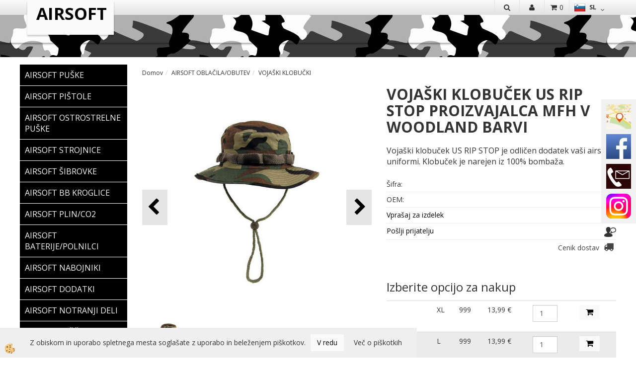

--- FILE ---
content_type: text/html
request_url: https://www.panter-airsoftshop.com/vojaski-klobucek-us-rip-stop-proizvajalca-mfh-v-woodland/barvi
body_size: 18707
content:
<!DOCTYPE html><html lang="sl"><head><meta charset="utf-8"><title>VOJAŠKI KLOBUČEK US RIP STOP PROIZVAJALCA MFH V WOODLAND BARVI</title>
<meta name="description" content="VOJAŠKI KLOBUČKI. VOJAŠKI KLOBUČKI. AIRSOFT OBLAČILA/OBUTEV. VOJAŠKI KLOBUČEK US RIP STOP PROIZVAJALCA MFH V WOODLAND BARVI. Vojaški klobuček US RIP STOP je odličen dodatek vaši airsoft uniformi. Klobuček je narejen iz 100% bombaža." />
<meta name="keywords" content="VOJAŠKI, KLOBUČKI, VOJAŠKI, KLOBUČKI, AIRSOFT, OBLAČILA/OBUTEV,VOJAŠKI, KLOBUČEK, RIP, STOP, PROIZVAJALCA, MFH, WOODLAND, BARVI,Vojaški, klobuček US, RIP, STOP, odličen, dodatek, vaši, airsoft, uniformi., Klobuček, narejen iz, 100%, bombaža., " />
<link rel="alternate" hreflang="sl" href="/vojaski-klobucek-us-rip-stop-proizvajalca-mfh-v-woodland/barvi" />
<link rel="alternate" href="/vojaski-klobucek-us-rip-stop-proizvajalca-mfh-v-woodland/barvi" hreflang="x-default" /><link rel="canonical" href="http://www.panter-airsoftshop.com/vojaski-klobucek-us-rip-stop-proizvajalca-mfh-v-woodland/barvi" />
<meta property="fb:app_id" content="" />
<meta property="og:title" content="VOJAŠKI KLOBUČEK US RIP STOP PROIZVAJALCA MFH V WOODLAND BARVI" />
<meta property="og:image" content="http://www.panter-airsoftshop.com/media/SlikeIT/vojaski-klobucek-us-rip-stop-proizvajalca-mfh-v-woodland.jpg" />
<meta property="og:type" content="product" />
<meta property="og:url" content="http://www.panter-airsoftshop.com/vojaski-klobucek-us-rip-stop-proizvajalca-mfh-v-woodland/barvi" />
<meta property="og:description" content="Vojaški klobuček US RIP STOP je odličen dodatek vaši airsoft uniformi. Klobuček je narejen iz 100% bombaža." />
<script type="text/javascript">document.addEventListener("DOMContentLoaded", function(event) {ExternalJSArtikelView(89199,121654,'sl');});</script><meta name="viewport" content="width=device-width, initial-scale=1.0"><link rel="stylesheet" href="/skins/general.css"><link rel="stylesheet" href="/skins/body.css"><link rel="icon" href="/favicon.ico" /><script defer type="text/javascript" src="/js/all.js?5.702" onload="Initialize();"></script><script defer type="text/javascript" src="/js/js_swiper.js?5.702"></script><script defer type="text/javascript" src="/js/sl/js_validation.js?5.702"></script><script defer type="text/javascript" src="/js/sl/js_custom.js?5.702"></script></head><body class="p-sl  wsdetailart">
<div class="fixed_bar"><div class="fixedbar_content"><img src="/media/SlikeIT/StaticHTML/thumbs/thumbs/location_r.jpg" alt="Zemljevid" /></div><div class="fixedbar_content"><a target="_blank" href="https://www.facebook.com/PanterAirsoft"><img src="/media/SlikeIT/StaticHTML/thumbs/thumbs/facebook_r.jpg" alt="Facebook" /></a></div><div class="fixedbar_content"><img src="/media/SlikeIT/StaticHTML/thumbs/thumbs/Brown-CONTACT-ICON4._r.jpg" alt="Kontakt" /></div><div class="fixedbar_content"><a target="_blank" href="https://www.instagram.com/panter.airsoft/"><img src="/media/SlikeIT/StaticHTML/thumbs/thumbs/Instagram_logo_2022.svg.png" alt="glava telefon" /></a></div></div><div id="boostpage"></div><div class="modal fade" id="elModal" tabindex="-1" role="dialog" aria-labelledby="elModal" aria-hidden="true"><div class="modal-dialog" id="elModalDialog"><div class="modal-content"><div class="modal-header" id="elModalHeaderId">vsebina glave</div><div class="modal-body" id="elModalBodyId">vsebina body</div><div class="modal-footer" id="elModalFooterId"></div></div></div></div><script></script><div class="global_containter posebna">
<div class="search" id="searchbox">
	<div class="container">
    	<div class="row">
            <div class="searchbox"><form role="form" method="post" id="webshopsearchbox" action="/default.asp?mid=sl&amp;pID=webshopsearch"><div class="input-group"><input autocomplete="off" class="form-control" data-placement="bottom" data-trigger="manual" onfocus="FocusGet(this);" onfocusout="FocusLost(this);" data-toggle="popover" type="text" name="txtsearchtext" id="txtsearchtext" value=""  placeholder="Išči..."/><div class="popover" id="popoversearch"></div><span class="input-group-btn"><button id="src_button" class="btn btn-default" type="submit"><i class="fa fa-search"></i><span>IŠČI</span></button></span></div></form><script type="text/javascript">document.addEventListener('DOMContentLoaded', function(event){var timer;var timeout = 600;$('#txtsearchtext').keyup(function(){clearTimeout(timer);if ($('#txtsearchtext').val) {var oTxt = $('#txtsearchtext').val();if (oTxt.length>2){timer = setTimeout(function(){var v = '<div class="arrow"></div><div class="popover-content"><div id="vsebinapopover">' + $.ajax({type:'POST', url:'/ajax_search.asp?mid=sl', async: false, data: {searchstr:oTxt, jezik:'sl'}}).responseText + '</div></div>';$('#popoversearch').html(v);$('#popoversearch').addClass('sactive fade bottom in');}, timeout);}}});});function FocusGet(oTextBox){if(oTextBox.value.length>2){$('#popoversearch').addClass('sactive fade bottom in');}}function FocusLost(oTextBox){if ($('#vsebinapopover:hover').length == 0){$('#popoversearch').removeClass('sactive fade bottom in');}}</script></div>
            <div class="closesearch"><a onclick="ToggleSearch();" id="showsearch"><i class="fa fa-times"></i></a></div>
        </div>
    </div>
</div>
<section class="cart_container">
	<div class="container">
		<div class="row">
        	<div class="mobile_cart_container visible-xs"><div class="mobile_cart_menu"><a data-toggle="collapse" data-target=".navbar-collapse"><i class="fa fa-bars"></i></a></div></div>
            <div class="cart_top" id="cart_top"><div class="innerbox"><div class="carttop"> <div class="jeziki"><div class="lan_a_sl"><a href="/www.panter-airsoftshop.com">sl</a></div><div class="lan_en"><a href="/en">en</a></div><div class="lan_hr"><a href="/">hr</a></div></div> <div class="kosaricaakcije"><div class="kosaricaakcije_prijavi"><a href="#" rel="nofollow" data-toggle="modal" data-target="#sheet" id="see"><i class="fa fa-user"></i><span>Prijavi se</span></a></div><div class="kosaricaakcije_registriraj"><a href="#" rel="nofollow" data-toggle="modal" data-target="#sheet2" id="see2"><i class="fa fa-unlock-alt"></i><span>Registriraj se</span></a></div><div class="kosaricaakcije_forgotpass"><a href="#" rel="nofollow" data-toggle="modal" data-target="#sheet3" id="see3"><i class="fa fa-question"></i><span>Ste pozabili geslo?</span></a></div></div> <div class="stanjekosarice"><div id="cart_info"><div class="stanjekosarice_carticon"><a href="#" rel="nofollow" data-toggle="modal" data-target="#popupCart"><img src="/images/site/cart.png" alt="Vaša košarica" /></a></div><div class="stanjekosarice_stanje" id="sitecart_vasakosara"><a href="#" rel="nofollow" data-toggle="modal" data-target="#popupCart"><i class="fa fa-shopping-cart"></i><span>0</span></a></div></div></div> <div class="wishlist"></div> </div> <div class="modal fade" id="popupCart" tabindex="-1" role="dialog" aria-labelledby="popupCart" aria-hidden="true"><div class="modal-dialog">	<div class="modal-content">		<div class="modal-header"><button type="button" class="close" data-dismiss="modal" aria-hidden="true"><i class="fa fa-times"></i></button><div class="modal-title h4">Stanje košarice</div></div>		<div class="modal-body">0</div>		<div class="modal-footer">			<button type="button" class="btn btn-default" data-dismiss="modal">Zapri košarico</button>		</div>	</div></div></div> <div class="modal fade" id="sheet" tabindex="-1" role="dialog" aria-labelledby="sheet" aria-hidden="true">	<div class="modal-dialog">	 <div class="modal-content"> <form method="post" id="frmlogin" name="frmlogin" action="#">	  <div class="modal-header"><button type="button" class="close" data-dismiss="modal" aria-hidden="true"><i class="fa fa-times"></i></button><div  class="modal-title h4">Prijavite se v spletno trgovino</div></div> 	 <div class="modal-body">		  <div class="row loginmodal">			  <div class="carttop_inputs_medium"><div class="form-group"><input class="form-control" name="form_username" type="email" placeholder="Uporabniško ime" /></div></div>		 		<div class="carttop_inputs_medium"><div class="form-group"><input class="form-control" name="form_password" type="password" placeholder="Geslo" /></div></div>			</div>		 </div>    <div class="modal-footer">			<a href="#" rel="nofollow" data-toggle="modal" data-target="#sheet3" id="see3"><span>Ste pozabili geslo?</span></a>     <button type="button" class="btn btn-default" data-dismiss="modal">Zapri</button>     <button type="submit" class="btn btn-primary">Prijavi</button>    </div>	 </form>   </div>  </div> </div> <div class="modal fade" id="sheet2" tabindex="-1" role="dialog" aria-labelledby="sheet2" aria-hidden="true">	 <div class="modal-dialog">		<div class="modal-content">		 <div class="modal-header"><button type="button" class="close" data-dismiss="modal" aria-hidden="true"><i class="fa fa-times" ></i></button><div class="modal-title h4">Registracija</div>		<div class="modal-texttop"><p>&nbsp;</p>

<p>&nbsp;</p>
</div>		</div> 	 <div class="modal-body"><div id="skrijse"><ul class="nav nav-tabs">	<li class="active"><a href="#regfizicne" data-toggle="tab">Fizične osebe</a></li>	<li><a href="#regpravne" data-toggle="tab">Pravne osebe</a></li></ul></div><div class="tab-content"> <div class="tab-pane active" id="regfizicne">		<form method="post" name="frmregfiz" id="frmregfiz" action="#">			<input type="hidden" name="partner" value="1" />			<input type="hidden" name="baza" value="gen344" />			<div class="row"><div class="carttop_maintitle"><p>Registracija za fizične osebe</p></div></div>			<div class="row loginmodal">				<div class="carttop_inputs_medium"><div class="form-group"><input class="form-control" autocomplete="email" type="text" name="form_email" value="" placeholder="Email:" /></div></div>				<div class="carttop_inputs_medium"><div class="form-group"><input class="form-control" autocomplete="email" type="text"  name="form_email2" value="" maxlength="50" placeholder="Ponovi Email:" /></div></div>				<div class="carttop_inputs_medium"><div class="form-group"><input class="form-control" type="password" name="form_geslo"  maxlength="50" placeholder="Geslo:" /></div></div>				<div class="carttop_inputs_medium"><div class="form-group"><input class="form-control" type="password" name="form_geslo2" maxlength="50"  placeholder="Ponovi Geslo:" /></div></div>			</div>			<div class="row"><div class="carttop_maintitle"><p>Kontaktni podatki</p></div></div>			<div class="row loginmodal">				<div class="carttop_inputs_xlarge"><div class="form-group" id="SelectCboxDrzFiz"></div></div>				<div class="carttop_inputs_medium"><div class="form-group"><input class="form-control" autocomplete="given-name" type="text" name="kime" value="" maxlength="50" placeholder="Ime:" /></div></div>				<div class="carttop_inputs_medium"><div class="form-group"><input class="form-control" autocomplete="family-name" type="text" name="kpriimek" value="" maxlength="50" placeholder="Priimek:" /></div></div>				<div class="carttop_inputs_xlarge"><div class="form-group"><input class="form-control" autocomplete="street-address" type="text" name="knaslov" value="" maxlength="50" placeholder="Naslov:" /></div></div>				<div class="carttop_inputs_small"><div class="form-group"><input class="form-control" autocomplete="postal-code" onkeyup="FillPostName(this, $('#cboxRegFiz').val(),'kkrajfiz');" type="text"  name="kpostnast"  value="" placeholder="Poštna št." /></div></div>				<div class="carttop_inputs_large"><div class="form-group"><input class="form-control" autocomplete="address-level2" type="text" name="kkraj" id="kkrajfiz" value="" maxlength="50" placeholder="Poštna številka / pošta:" /></div></div>				<div class="carttop_inputs_medium"><div class="form-group"><input class="form-control" autocomplete="tel" type="text" name="ktelefon" value="" maxlength="50" placeholder="Telefon:"></div></div>				<div class="carttop_inputs_large"><div class="form-group"><input class="form-checkbox" type="checkbox" name="cboxGdprSpl"/>Strinjam se s&nbsp;<a onclick="ShowModalPopup('/ajax_splosnipogoji.asp?mid=sl','','elModal-lg OnTop');" title="terms">splošnimi pogoji poslovanja podjetja</a></div></div>				<div class="carttop_inputs_large"><div class="form-group"><input class="form-checkbox" type="checkbox" name="cboxGdprSeg"/>Strinjam se z uporabo podatkov za namen profiliranja/segmentiranja</div></div>			</div>   <div class="register_frmbtn"><div class="modal-textbottom"></div>	<button type="button" class="btn btn-default" data-dismiss="modal">Zapri</button> <button type="submit" class="btn btn-primary">Registriraj se</button></div>		</form> </div><div class="tab-pane" id="regpravne">		<form name="frmregpra" id="frmregpra" method="post" action="#" novalidate="novalidate" >			<input type="hidden" name="partner" value="2" />			<input type="hidden" name="baza" value="gen344" />			<input type="hidden" id="taxvalid" name="taxvalid" value="false" />    		<div class="row"><div class="carttop_maintitle"><p>Registracija za pravne osebe</p></div></div>			<div class="row loginmodal">    		<div class="carttop_inputs_medium"><div class="form-group"><input class="form-control" type="text" name="form_email" value="" maxlength="50" placeholder="Email:" /></div></div>    		<div class="carttop_inputs_medium"><div class="form-group"><input class="form-control" type="text" name="form_email2" value="" maxlength="50" placeholder="Ponovi Email:" /></div></div>    		<div class="carttop_inputs_medium"><div class="form-group"><input class="form-control" type="password"  name="form_geslo" value="" maxlength="50" placeholder="Geslo:" /></div></div>    		<div class="carttop_inputs_medium"><div class="form-group"><input class="form-control" type="password"  name="form_geslo2" value="" maxlength="50" placeholder="Ponovi Geslo:" /></div></div>		</div>    		<div class="row"><div class="carttop_maintitle"><p>Podatki podjetja</p></div></div>			<div class="row loginmodal"><div class="carttop_inputs_medium"><div class="form-group vatinput"><select id="vatnumberprefix" name="vatnumberprefix" class="vatpredpona"><option>AT</option><option selected="selected">SI</option></select><input class="form-control" type="text" name="form_davcna" id="vatnumber" value="" maxlength="20" placeholder="Davčna številka" /></div></div>				<div class="carttop_inputs_small"><div class="form-group"><button id="vatbuttoncheckerreg" type="button" onclick="CheckVatNumberReg('VALID','NOT VALID', 'False');" class="btn btn-default">Preveri</button></div></div>				<div class="carttop_inputs_small"><div class="form-group" id="tax_response"></div></div>    		<div class="carttop_inputs_large"><div class="form-group"><input class="form-control" type="text" name="form_podjetje" value="" maxlength="52" placeholder="Ime podjetja:" /></div></div>    		<div class="carttop_inputs_xlarge"><div class="form-group"><input class="form-control" type="text" name="form_naslov" value="" maxlength="100" placeholder="Naslov:" /></div></div>    		<div class="carttop_inputs_small"><div class="form-group"><input class="form-control" type="text" name="form_postnast"  value="" placeholder="Poštna št." /></div></div>			<div class="carttop_inputs_large"><div class="form-group"><input class="form-control" type="text" name="form_kraj" value="" maxlength="50" placeholder="Poštna številka / pošta:" /></div></div>		</div>    		<div class="row"><div class="carttop_maintitle"><p>Kontaktni podatki</p></div></div>			<div class="row loginmodal">				<div class="carttop_inputs_xlarge"><div class="form-group" id="SelectCboxDrzPra"></div></div>				<div class="carttop_inputs_medium"><div class="form-group"><input class="form-control" type="text" name="kime" value="" maxlength="50" placeholder="Ime:" /></div></div>				<div class="carttop_inputs_medium"><div class="form-group"><input class="form-control" type="text" name="kpriimek" value="" maxlength="50" placeholder="Priimek:" /></div></div>				<div class="carttop_inputs_xlarge"><div class="form-group"><input class="form-control" type="text" name="knaslov" value="" maxlength="50" placeholder="Naslov:" /></div></div>				<div class="carttop_inputs_small"><div class="form-group"><input class="form-control" type="text" onkeyup="FillPostName(this, $('#cboxRegPra').val(),'kkrajpra');" name="kpostnast" value="" placeholder="Poštna št." /></div></div>				<div class="carttop_inputs_large"><div class="form-group"><input class="form-control" type="text" name="kkraj" id="kkrajpra" value="" maxlength="50" placeholder="Poštna številka / pošta:" /></div></div>				<div class="carttop_inputs_medium"><div class="form-group"><input class="form-control" type="text" name="ktelefon" value="" maxlength="50" placeholder="Telefon:"></div></div>				<div class="carttop_inputs_large"><div class="form-group"><input class="form-checkbox" type="checkbox" name="cboxGdprSpl"/>Strinjam se s&nbsp;<a onclick="ShowModalPopup('/ajax_splosnipogoji.asp?mid=sl','','elModal-lg OnTop');" title="terms">splošnimi pogoji poslovanja podjetja</a></div></div>				<div class="carttop_inputs_large"><div class="form-group"><input class="form-checkbox" type="checkbox" name="cboxGdprSeg"/>Strinjam se z uporabo podatkov za namen profiliranja/segmentiranja</div></div>		</div>   <div class="register_frmbtn">	<button type="button" class="btn btn-default" data-dismiss="modal">Zapri</button> <button type="submit" class="btn btn-primary">Registriraj se</button></div>		</form></div></div></div></div></div></div><div class="modal fade" id="sheet3" tabindex="-1" role="dialog" aria-labelledby="sheet3" aria-hidden="true">		<form method="post" id="frmforgotpass" name="frmforgotpass">		<input type="hidden" name="tokenforgotpass" value="31240747"/>		<div class="modal-dialog">			<div class="modal-content">				<div class="modal-header"><button type="button" class="close" data-dismiss="modal" aria-hidden="true"><i class="fa fa-times"></i></button><div class="modal-title h4">Ste pozabili geslo?</div></div> 			<div class="modal-body">						<div class="row loginmodal"><div class="carttop_inputs_xlarge"><div class="form-group"><input class="form-control" name="form_forgotemail" id="form_forgotemail" type="email" placeholder="Email:"></div></div></div>						<div class="divSuccess" id="divSuccess"></div>				</div>      <div class="modal-footer">        <button type="button" class="btn btn-default" data-dismiss="modal">Zapri</button>        <button type="submit" class="btn btn-primary">Pošljite mi geslo</button>      </div>    </div>  </div>	</form></div><script type="text/javascript">document.addEventListener("DOMContentLoaded", function(event) { LoadDrzave('sl');$('#sheet2').on('show.bs.modal', function (e){$('#frmregfiz').bootstrapValidator({message: 'Polje je obvezno',feedbackIcons: {valid: 'fa fa-check', invalid: 'fa fa-times', validating: 'fa fa-refresh'},submitHandler: function(validator, form, submitButton) {RegisterUser(form, 'sl', validator);},fields: { form_email: {validators: {notEmpty: {message: 'Polje je obvezno'},emailAddress: {message: 'Prosimo vpišite pravi E-naslov'},stringLength: { min: 0, message: 'Uporabnik z emailom že obstaja'},}},form_email2: {validators: {notEmpty: {message: 'Polje je obvezno'},identical:{field:'form_email',message:'Email naslova se ne ujemata'},stringLength: { min: 0, message: 'Email naslova se ne ujemata'},}},form_geslo: {validators: {notEmpty: {message: 'Polje je obvezno'},stringLength: { min: 6,max: 30, message: 'Polje zahteva 6 znakov'},}},form_geslo2: {validators: {notEmpty: {message: 'Polje je obvezno'},identical:{field:'form_geslo',message:'Gesli se ne ujemata'},}},kime: {validators: {notEmpty: {message: 'Polje je obvezno'},stringLength: { min: 2, max:50, message: 'Polje zahteva 2 znakov'},}},kpriimek: {validators: {notEmpty: {message: 'Polje je obvezno'},stringLength: { min: 3, max:50, message: 'Polje zahteva 5 znakov'},}},ktelefon: {validators: {notEmpty: {message: 'Polje je obvezno'},stringLength: { min: 9, max:20, message: 'Polje zahteva 9 znakov'},}},knaslov: {validators: {notEmpty: {message: 'Polje je obvezno'},stringLength: { min: 3, max:50, message: 'Polje zahteva 5 znakov'},}},kpostnast: {validators: {notEmpty: {message: 'Polje je obvezno'},}},kkraj: {validators: {notEmpty: {message: 'Polje je obvezno'},stringLength: { min: 2, max:50, message: 'Polje zahteva 2 znakov'},}},cboxGdprSpl: {validators: {notEmpty: {message: 'Polje je obvezno'},}},}});});$('#sheet2').on('show.bs.modal', function (e){$('#frmregpra').bootstrapValidator({message: 'Polje je obvezno',feedbackIcons: {valid: 'fa fa-check', invalid: 'fa fa-times', validating: 'fa fa-refresh'},submitHandler: function(validator, form, submitButton) {RegisterUser(form, 'sl', validator);},fields: { form_email: {validators: {notEmpty: {message: 'Polje je obvezno'},emailAddress: {message: 'Prosimo vpišite pravi E-naslov'},stringLength: { min: 0, message: 'Uporabnik z emailom že obstaja'},}},form_email2: {validators: {identical:{field:'form_email', message:'Prosimo vpišite pravi E-naslov'},stringLength: { min: 0, message: 'Email naslova se ne ujemata'},}},form_geslo: {validators: {notEmpty: {message: 'Polje je obvezno'},stringLength: { min: 6,max: 30, message: 'Polje zahteva 6 znakov'},}},form_geslo2: {validators: {notEmpty: {message: 'Polje je obvezno'},identical:{field:'form_geslo',message:'Gesli se ne ujemata'},}},form_davcna: {validators: {notEmpty: {message: 'Polje je obvezno'},}},form_ddvDa: {validators: {notEmpty: {message: 'Polje je obvezno'},}},form_podjetje: {validators: {notEmpty: {message: 'Polje je obvezno'},stringLength: { min: 4, max:50, message: 'Polje zahteva 5 znakov'},}},form_naslov: {validators: {notEmpty: {message: 'Polje je obvezno'},stringLength: { min: 4, max:50, message: 'Polje zahteva 5 znakov'},}},form_postnast: {validators: {notEmpty: {message: 'Polje je obvezno'},}},form_kraj: {validators: {notEmpty: {message: 'Polje je obvezno'},stringLength: { min: 2, max:50, message: 'Polje zahteva 2 znakov'},}},kime: {validators: {notEmpty: {message: 'Polje je obvezno'},stringLength: { min: 2, max:50, message: 'Polje zahteva 2 znakov'},}},kpriimek: {validators: {notEmpty: {message: 'Polje je obvezno'},stringLength: { min: 2, max:50, message: 'Polje zahteva 2 znakov'},}},ktelefon: {validators: {notEmpty: {message: 'Polje je obvezno'},stringLength: { min: 9, max:20, message: 'Polje zahteva 9 znakov'},}},knaslov: {validators: {notEmpty: {message: 'Polje je obvezno'},stringLength: { min: 3, max:50, message: 'Polje zahteva 5 znakov'},}},kpostnast: {validators: {notEmpty: {message: 'Polje je obvezno'},}},kkraj: {validators: {notEmpty: {message: 'Polje je obvezno'},stringLength: { min: 2, max:50, message: 'Polje zahteva 2 znakov'},}},cboxGdprSpl: {validators: {notEmpty: {message: 'Polje je obvezno'},}},}});});$('#sheet3').on('show.bs.modal', function (e){$('#frmforgotpass').bootstrapValidator({message: 'Polje je obvezno',feedbackIcons: {valid: 'fa fa-unlock', invalid: 'fa fa-times', validating: 'fa fa-refresh'},submitHandler: function(validator, form, submitButton) {ForgetPassword(form, validator);},
fields: { form_forgotemail: {validators: {notEmpty: {message: 'Polje je obvezno'},emailAddress: {message: 'Prosimo vpišite pravi E-naslov'},stringLength: { min: 0, message: 'Uporabnik z email naslovom ne obstaja'},}},}});});$('#sheet').on('show.bs.modal', function (e){$('#frmlogin').bootstrapValidator({live: 'disabled',message: 'Polje je obvezno',feedbackIcons: {valid: 'fa fa-unlock', invalid: 'fa fa-times', validating: 'fa fa-refresh'},submitHandler: function(validator, form, submitButton) {LoginAuth(form, validator);},fields: { form_username: { validators: {notEmpty: {message: 'Polje je obvezno'},stringLength: {min: 4,message: 'Polje je obvezno'},}},form_password: {validators: {notEmpty: {message: 'Polje je obvezno'},stringLength: {min: 1,message: 'Geslo ni pravilno'},}}}});}); });</script> <script>document.addEventListener('DOMContentLoaded', function(event){
(function(d, s, id) {
var js, fjs = d.getElementsByTagName(s)[0];if (d.getElementById(id)) return;js = d.createElement(s); js.id = id;js.src = "//connect.facebook.net/en_US/sdk.js";fjs.parentNode.insertBefore(js, fjs);}(document, 'script', 'facebook-jssdk'));
});</script></div></div>
            <div class="profileopen"><a onclick="ToggleProfile();" id="showsearch"><i class="fa fa-user"></i></a></div>
            <div class="ddsearch_icon"><a onclick="ToggleSearch();" id="showsearch"><i class="fa fa-search"></i></a></div>
            <div class="navitop"><div class="innerbox"></div></div>
        </div>
	</div>
</section>

<header>
	<div class="container">
		<div class="row">
            <div class="logo"><div class="innerbox"><a href="/www.panter-airsoftshop.com" ><img src="/images/site/sl/logo.png" alt="Panter Airsoft Shop" title="Panter Airsoft Shop" /></a></div></div>
            <div class="info" ><div class="innerbox"></div></div>
        </div>
    </div>

<nav><div class="container"><div class="row"></div></div></nav></header>
<section class="mainbanner"></section>
<section class="maincontent">
    <div class="container">
    	<div class="row">
            <div class="mainfull w1">
                    <div class="innerbox">
                        <div class="row">
                            <div class="mainleft art1 news1" id="LeftMenu">
                                <div class="closeleftmenu"><div class="row"><a onclick="ToggleMenu();"><i class="fa fa-arrow-circle-left"></i> Zapri</a></div></div>
                                <div class="seknavi"></div>
                                <div><div class="naviit_menu"><div id="navi_it" class="navi_it arrowlistmenu"><ul><li name="navi13595" id="navi13595"><a href="/airsoft-puske"><span>AIRSOFT PUŠKE</span></a><ul><li name="navi13596" id="navi13596" class="sekundarna"><a href="/airsoft-elektro">AIRSOFT ELEKTRO PUŠKE</a><ul><li name="navi13597" style="display:none;" id="navi13597"  class="terciarna"><a href=" /airsoft-elektro-puske">AIRSOFT ELEKTRO PUŠKE</a></li></ul></li><li name="navi13611" id="navi13611" class="sekundarna"><a href="/airsoft-vzmetne">AIRSOFT VZMETNE PUŠKE</a><ul><li name="navi13612" style="display:none;" id="navi13612"  class="terciarna"><a href=" /airsoft-vzmetne-puske">AIRSOFT VZMETNE PUŠKE</a></li></ul></li></ul></li></ul><ul><li name="navi13598" id="navi13598"><a href="/airsoft-pistole"><span>AIRSOFT PIŠTOLE</span></a><ul><li name="navi13599" id="navi13599" class="sekundarna"><a href="/airsoft-trzajne-plinske">AIRSOFT TRZAJNE PLINSKE PIŠTOLE</a><ul><li name="navi13600" style="display:none;" id="navi13600"  class="terciarna"><a href=" /airsoft-trzajne-plinske-pistole">AIRSOFT TRZAJNE PLINSKE PIŠTOLE</a></li></ul></li><li name="navi13614" id="navi13614" class="sekundarna"><a href="/airsoft-netrzajne-plinske">AIRSOFT NETRZAJNE PLINSKE PIŠTOLE</a><ul><li name="navi13618" style="display:none;" id="navi13618"  class="terciarna"><a href=" /airsoft-netrzajne-plinske-pistole">AIRSOFT NETRZAJNE PLINSKE PIŠTOLE</a></li></ul></li><li name="navi13615" id="navi13615" class="sekundarna"><a href="/airsoft-vzmetne-pistole-">AIRSOFT VZMETNE PIŠTOLE</a><ul><li name="navi13619" style="display:none;" id="navi13619"  class="terciarna"><a href=" /airsoft-vzmetne-pistole">AIRSOFT VZMETNE PIŠTOLE</a></li></ul></li></ul></li></ul><ul><li name="navi13601" id="navi13601"><a href="/airsoft-ostrostrelne-puske"><span>AIRSOFT OSTROSTRELNE PUŠKE</span></a><ul><li style="display:none;" name="navi13602" id="navi13602" class="sekundarna"><a href="/airsoft-ostrostrelne">AIRSOFT OSTROSTRELNE PUŠKE</a><ul><li name="navi13603" style="display:none;" id="navi13603"  class="terciarna"><a href=" /airsoft-ostrostrelne-puske-">AIRSOFT OSTROSTRELNE PUŠKE</a></li></ul></li></ul></li></ul><ul><li name="navi13604" id="navi13604"><a href="/airsoft-strojnice"><span>AIRSOFT STROJNICE</span></a><ul><li style="display:none;" name="navi13605" id="navi13605" class="sekundarna"><a href="/airsoft-strojnice/">AIRSOFT STROJNICE</a><ul><li name="navi13606" style="display:none;" id="navi13606"  class="terciarna"><a href=" /airsoft-strojnice-">AIRSOFT STROJNICE</a></li></ul></li></ul></li></ul><ul><li name="navi13621" id="navi13621"><a href="/airsoft-sibrovke"><span>AIRSOFT ŠIBROVKE</span></a><ul><li style="display:none;" name="navi13622" id="navi13622" class="sekundarna"><a href="/airsoft-sibrovke/">AIRSOFT ŠIBROVKE</a><ul><li name="navi13623" style="display:none;" id="navi13623"  class="terciarna"><a href=" /airsoft-sibrovke-">AIRSOFT ŠIBROVKE</a></li></ul></li></ul></li></ul><ul><li name="navi13624" id="navi13624"><a href="/airsoft-bb-kroglice"><span>AIRSOFT BB KROGLICE</span></a><ul><li style="display:none;" name="navi13625" id="navi13625" class="sekundarna"><a href="/airsoft-bb">AIRSOFT BB KROGLICE</a><ul><li name="navi13626" style="display:none;" id="navi13626"  class="terciarna"><a href=" /airsoft-bb-kroglice-">AIRSOFT BB KROGLICE</a></li></ul></li></ul></li></ul><ul><li name="navi13627" id="navi13627"><a href="/airsoft-plin/co2"><span>AIRSOFT PLIN/CO2</span></a><ul><li style="display:none;" name="navi13628" id="navi13628" class="sekundarna"><a href="/airsoft-plin/co2/">AIRSOFT PLIN/CO2</a><ul><li name="navi13630" style="display:none;" id="navi13630"  class="terciarna"><a href=" /airsoft-plin/co2-">AIRSOFT PLIN/CO2</a></li></ul></li></ul></li></ul><ul><li name="navi13631" id="navi13631"><a href="/airsoft-baterije/polnilci"><span>AIRSOFT BATERIJE/POLNILCI</span></a><ul><li name="navi13632" id="navi13632" class="sekundarna"><a href="/airsoft-baterije">AIRSOFT BATERIJE</a><ul><li name="navi13633" style="display:none;" id="navi13633"  class="terciarna"><a href=" /airsoft-baterije-">AIRSOFT BATERIJE</a></li></ul></li><li name="navi13650" id="navi13650" class="sekundarna"><a href="/airsoft-polnilci-baterij">AIRSOFT POLNILCI BATERIJ</a><ul><li name="navi13651" style="display:none;" id="navi13651"  class="terciarna"><a href=" /airsoft-polnilci-baterij-">AIRSOFT POLNILCI BATERIJ</a></li></ul></li></ul></li></ul><ul><li name="navi13640" id="navi13640"><a href="/airsoft-nabojniki"><span>AIRSOFT NABOJNIKI</span></a><ul><li name="navi13641" id="navi13641" class="sekundarna"><a href="/nabojniki-za-pistole">NABOJNIKI ZA AIRSOFT PIŠTOLE</a><ul><li name="navi13642" style="display:none;" id="navi13642"  class="terciarna"><a href=" /nabojniki-za-airsoft-pistole">NABOJNIKI ZA AIRSOFT PIŠTOLE</a></li></ul></li><li name="navi13648" id="navi13648" class="sekundarna"><a href="/nabojniki-za-puske">NABOJNIKI ZA AIRSOFT PUŠKE</a><ul><li name="navi13649" style="display:none;" id="navi13649"  class="terciarna"><a href=" /nabojniki-za-airsoft-puske">NABOJNIKI ZA AIRSOFT PUŠKE</a></li></ul></li></ul></li></ul><ul><li name="navi13635" id="navi13635"><a href="/airsoft-dodatki"><span>AIRSOFT DODATKI</span></a><ul><li name="navi13661" id="navi13661" class="sekundarna"><a href="/airsoft-red-dot-">AIRSOFT RED DOT</a><ul><li name="navi13637" style="display:none;" id="navi13637"  class="terciarna"><a href=" /airsoft-red-dot">AIRSOFT RED DOT</a></li></ul></li><li name="navi13662" id="navi13662" class="sekundarna"><a href="/airsoft-strelni-daljnogled-">AIRSOFT STRELNI DALJNOGLED</a><ul><li name="navi13639" style="display:none;" id="navi13639"  class="terciarna"><a href=" /airsoft-strelni-daljnogled">AIRSOFT STRELNI DALJNOGLED</a></li></ul></li><li name="navi13663" id="navi13663" class="sekundarna"><a href="/airsoft-laser-">AIRSOFT LASER</a><ul><li name="navi13638" style="display:none;" id="navi13638"  class="terciarna"><a href=" /airsoft-laser">AIRSOFT LASER</a></li></ul></li><li name="navi13739" id="navi13739" class="sekundarna"><a href="/airsoft-rocaji-">AIRSOFT ROČAJI</a><ul><li name="navi13740" style="display:none;" id="navi13740"  class="terciarna"><a href=" /airsoft-rocaji">AIRSOFT ROČAJI</a></li></ul></li><li name="navi13790" id="navi13790" class="sekundarna"><a href="/airsoft-ohisja-dodatki">AIRSOFT OHIŠJA/DODATKI</a><ul><li name="navi13791" style="display:none;" id="navi13791"  class="terciarna"><a href=" /airsoft-ohisja/dodatki">AIRSOFT OHIŠJA/DODATKI</a></li></ul></li><li name="navi13792" id="navi13792" class="sekundarna"><a href="/airsoft-baterijski-nastavki-">AIRSOFT BATERIJSKI NASTAVKI</a><ul><li name="navi13793" style="display:none;" id="navi13793"  class="terciarna"><a href=" /aitsoft-baterijski-nastavki">AITSOFT BATERIJSKI NASTAVKI</a></li></ul></li><li name="navi13794" id="navi13794" class="sekundarna"><a href="/airsoft-nastavski-za-pas-">AIRSOFT NASTAVSKI ZA PAS</a><ul><li name="navi13795" style="display:none;" id="navi13795"  class="terciarna"><a href=" /airsoft-nastavski-za-pas">AIRSOFT NASTAVSKI ZA PAS</a></li></ul></li><li name="navi13796" id="navi13796" class="sekundarna"><a href="/airsoft-merki-">AIRSOFT MERKI</a><ul><li name="navi13797" style="display:none;" id="navi13797"  class="terciarna"><a href=" /airsoft-merki">AIRSOFT MERKI</a></li></ul></li><li name="navi13798" id="navi13798" class="sekundarna"><a href="/airsoft-montaze-">AIRSOFT MONTAŽE</a><ul><li name="navi13799" style="display:none;" id="navi13799"  class="terciarna"><a href=" /airsoft-montaze">AIRSOFT MONTAŽE</a></li></ul></li><li name="navi13800" id="navi13800" class="sekundarna"><a href="/airsoft-razbijalo-plamena-">AIRSOFT RAZBIJALO PLAMENA</a><ul><li name="navi13801" style="display:none;" id="navi13801"  class="terciarna"><a href=" /airsoft-razbijalo-plamena">AIRSOFT RAZBIJALO PLAMENA</a></li></ul></li><li name="navi13804" id="navi13804" class="sekundarna"><a href="/airsoft-kopita-">AIRSOFT KOPITA</a><ul><li name="navi13805" style="display:none;" id="navi13805"  class="terciarna"><a href=" /airsoft-kopita">AIRSOFT KOPITA</a></li></ul></li><li name="navi13806" id="navi13806" class="sekundarna"><a href="/airsoft-dusilci-">AIRSOFT DUŠILCI</a><ul><li name="navi13807" style="display:none;" id="navi13807"  class="terciarna"><a href=" /airsoft-dusilci">AIRSOFT DUŠILCI</a></li></ul></li><li name="navi13808" id="navi13808" class="sekundarna"><a href="/airsoft-rail/ris-sistemi-">AIRSOFT RAIL/RIS SISTEMI</a><ul><li name="navi13809" style="display:none;" id="navi13809"  class="terciarna"><a href=" /airsoft-rail/ris-sistemi">AIRSOFT RAIL/RIS SISTEMI</a></li></ul></li><li name="navi13822" id="navi13822" class="sekundarna"><a href="/airsoft-strelne-nozice-">AIRSOFT STRELNE NOŽICE</a><ul><li name="navi13823" style="display:none;" id="navi13823"  class="terciarna"><a href=" /default.asp?mid=sl&pid=modul_it&wid=13823">AIRSOFT STRELNE NOŽICE</a></li></ul></li></ul></li></ul><ul><li name="navi13741" id="navi13741"><a href="/airsoft-notranji-deli"><span>AIRSOFT NOTRANJI DELI</span></a><ul><li name="navi13742" id="navi13742" class="sekundarna"><a href="/airsoft-zobniki-">AIRSOFT ZOBNIKI</a><ul><li name="navi13743" style="display:none;" id="navi13743"  class="terciarna"><a href=" /airsoft-zobniki">AIRSOFT ZOBNIKI</a></li></ul></li><li name="navi13744" id="navi13744" class="sekundarna"><a href="/airsoft-motorcki-">AIRSOFT MOTORČKI</a><ul><li name="navi13745" style="display:none;" id="navi13745"  class="terciarna"><a href=" /airsoft-motorcki">AIRSOFT MOTORČKI</a></li></ul></li><li name="navi13746" id="navi13746" class="sekundarna"><a href="/airsoft-glava-bata-">AIRSOFT GLAVA BATA</a><ul><li name="navi13747" style="display:none;" id="navi13747"  class="terciarna"><a href=" /airsoft-glava-bata">AIRSOFT GLAVA BATA</a></li></ul></li><li name="navi13748" id="navi13748" class="sekundarna"><a href="/airsoft-bat-">AIRSOFT BAT</a><ul><li name="navi13749" style="display:none;" id="navi13749"  class="terciarna"><a href=" /airsoft-bat">AIRSOFT BAT</a></li></ul></li><li name="navi13750" id="navi13750" class="sekundarna"><a href="/airsoft-glava-cilindra-">AIRSOFT GLAVA CILINDRA</a><ul><li name="navi13751" style="display:none;" id="navi13751"  class="terciarna"><a href=" /airsoft-glava-cilindra">AIRSOFT GLAVA CILINDRA</a></li></ul></li><li name="navi13816" id="navi13816" class="sekundarna"><a href="/airsoft-cilinder-">AIRSOFT CILINDER</a><ul><li name="navi13817" style="display:none;" id="navi13817"  class="terciarna"><a href=" /airsoft-cilinder">AIRSOFT CILINDER</a></li></ul></li><li name="navi13752" id="navi13752" class="sekundarna"><a href="/airsoft-nozzle-">AIRSOFT NOZZLE</a><ul><li name="navi13753" style="display:none;" id="navi13753"  class="terciarna"><a href=" /airsoft-nozzle">AIRSOFT NOZZLE</a></li></ul></li><li name="navi13754" id="navi13754" class="sekundarna"><a href="/airsoft-lezaji/bushingi-">AIRSOFT LEŽAJI/BUSHINGI</a><ul><li name="navi13755" style="display:none;" id="navi13755"  class="terciarna"><a href=" /airsoft-lezaji/bushingi">AIRSOFT LEŽAJI/BUSHINGI</a></li></ul></li><li name="navi13776" id="navi13776" class="sekundarna"><a href="/airsoft-vzmeti-">AIRSOFT VZMETI</a><ul><li name="navi13777" style="display:none;" id="navi13777"  class="terciarna"><a href=" /airsoft-vzmeti">AIRSOFT VZMETI</a></li></ul></li><li name="navi13756" id="navi13756" class="sekundarna"><a href="/airsoft-vodilo-vzmeti-">AIRSOFT VODILO VZMETI</a><ul><li name="navi13757" style="display:none;" id="navi13757"  class="terciarna"><a href=" /airsoft-vodilo-vzmeti">AIRSOFT VODILO VZMETI</a></li></ul></li><li name="navi13786" id="navi13786" class="sekundarna"><a href="/airsoft-precizne-cevi-">AIRSOFT PRECIZNE CEVI</a><ul><li name="navi13787" style="display:none;" id="navi13787"  class="terciarna"><a href=" /airsoft-precizne-cevi">AIRSOFT PRECIZNE CEVI</a></li></ul></li><li name="navi13772" id="navi13772" class="sekundarna"><a href="/airsoft-hop-up-komora-">AIRSOFT HOP-UP KOMORA</a><ul><li name="navi13773" style="display:none;" id="navi13773"  class="terciarna"><a href=" /airsoft-hop-up-komora">AIRSOFT HOP-UP KOMORA</a></li></ul></li><li name="navi13760" id="navi13760" class="sekundarna"><a href="/airsoft-hop-up-gumice-">AIRSOFT HOP UP GUMICE</a><ul><li name="navi13761" style="display:none;" id="navi13761"  class="terciarna"><a href=" /airsoft-hop-up-gumice">AIRSOFT HOP UP GUMICE</a></li></ul></li><li name="navi13788" id="navi13788" class="sekundarna"><a href="/airsoft-gearbox-">AIRSOFT GEARBOX</a><ul><li name="navi13789" style="display:none;" id="navi13789"  class="terciarna"><a href=" /airsoft-gearbox">AIRSOFT GEARBOX</a></li></ul></li><li name="navi13762" id="navi13762" class="sekundarna"><a href="/airsoft-vzmeti-za-gearbox-">AIRSOFT VZMETI ZA GEARBOX</a><ul><li name="navi13763" style="display:none;" id="navi13763"  class="terciarna"><a href=" /airsoft-vzmeti-za-gearbox">AIRSOFT VZMETI ZA GEARBOX</a></li></ul></li><li name="navi13764" id="navi13764" class="sekundarna"><a href="/airsoft-podlozke-">AIRSOFT PODLOŽKE</a><ul><li name="navi13765" style="display:none;" id="navi13765"  class="terciarna"><a href=" /airsoft-podlozke">AIRSOFT PODLOŽKE</a></li></ul></li><li name="navi13768" id="navi13768" class="sekundarna"><a href="/airsoft-anti-reverse-latch-">AIRSOFT ANTI REVERSE LATCH</a><ul><li name="navi13769" style="display:none;" id="navi13769"  class="terciarna"><a href=" /airsoft-anti-reverse-latch">AIRSOFT ANTI REVERSE LATCH</a></li></ul></li><li name="navi13770" id="navi13770" class="sekundarna"><a href="/airsoft-selektor-plate-">AIRSOFT SELEKTOR PLATE</a><ul><li name="navi13771" style="display:none;" id="navi13771"  class="terciarna"><a href=" /airsoft-selektor-plate">AIRSOFT SELEKTOR PLATE</a></li></ul></li><li name="navi13758" id="navi13758" class="sekundarna"><a href="/airsoft-tappet-plate-">AIRSOFT TAPPET PLATE</a><ul><li name="navi13759" style="display:none;" id="navi13759"  class="terciarna"><a href=" /airsoft-tappet-plate">AIRSOFT TAPPET PLATE</a></li></ul></li><li name="navi13782" id="navi13782" class="sekundarna"><a href="/airsoft-gear-delayer-">AIRSOFT GEAR DELAYER</a><ul><li name="navi13783" style="display:none;" id="navi13783"  class="terciarna"><a href=" /airsoft-gear-delayer">AIRSOFT GEAR DELAYER</a></li></ul></li><li name="navi13818" id="navi13818" class="sekundarna"><a href="/airsoft-cut-off-lever-">AIRSOFT CUT-OFF LEVER</a><ul><li name="navi13819" style="display:none;" id="navi13819"  class="terciarna"><a href=" /airsoft-cut-off-lever">AIRSOFT CUT-OFF LEVER</a></li></ul></li><li name="navi13820" id="navi13820" class="sekundarna"><a href="/airsoft-selektor-lever-">AIRSOFT SELEKTOR LEVER</a><ul><li name="navi13821" style="display:none;" id="navi13821"  class="terciarna"><a href=" /airsoft-selektor-lever">AIRSOFT SELEKTOR LEVER</a></li></ul></li><li name="navi13824" id="navi13824" class="sekundarna"><a href="/airsoft-safety-cover-">AIRSOFT SAFETY COVER</a><ul><li name="navi13825" style="display:none;" id="navi13825"  class="terciarna"><a href=" /airsoft-safety-cover">AIRSOFT SAFETY COVER</a></li></ul></li><li name="navi13778" id="navi13778" class="sekundarna"><a href="/airsoft-elektro-stikalo-">AIRSOFT ELEKTRO STIKALO</a><ul><li name="navi13779" style="display:none;" id="navi13779"  class="terciarna"><a href=" /airsoft-elektro-stikalo">AIRSOFT ELEKTRO STIKALO</a></li></ul></li><li name="navi13780" id="navi13780" class="sekundarna"><a href="/airsoft-konektorji-">AIRSOFT KONEKTORJI</a><ul><li name="navi13781" style="display:none;" id="navi13781"  class="terciarna"><a href=" /airsoft-konektorji">AIRSOFT KONEKTORJI</a></li></ul></li><li name="navi13774" id="navi13774" class="sekundarna"><a href="/airsoft-maziva-">AIRSOFT MAZIVA</a><ul><li name="navi13775" style="display:none;" id="navi13775"  class="terciarna"><a href=" /airsoft-maziva">AIRSOFT MAZIVA</a></li></ul></li><li name="navi13784" id="navi13784" class="sekundarna"><a href="/airsoft-sniper-upgrade-kit-">AIRSOFT SNIPER UPGRADE KIT</a><ul><li name="navi13785" style="display:none;" id="navi13785"  class="terciarna"><a href=" /airsoft-sniper-upgrade-kit">AIRSOFT SNIPER UPGRADE KIT</a></li></ul></li></ul></li></ul><ul><li name="navi13702" id="navi13702"><a href="/airsoft-zascitna-oprema"><span>AIRSOFT ZAŠČITNA OPREMA</span></a><ul><li name="navi13723" id="navi13723" class="sekundarna"><a href="/airsoft-zascitna-ocala-">AIRSOFT ZAŠČITNA OČALA</a><ul><li name="navi13724" style="display:none;" id="navi13724"  class="terciarna"><a href=" /airsoft-zascitna-ocala">AIRSOFT ZAŠČITNA OČALA</a></li></ul></li><li name="navi13725" id="navi13725" class="sekundarna"><a href="/airsoft-zascitne-maske-">AIRSOFT ZAŠČITNE MASKE</a><ul><li name="navi13726" style="display:none;" id="navi13726"  class="terciarna"><a href=" /airsoft-zascitne-maske">AIRSOFT ZAŠČITNE MASKE</a></li></ul></li><li name="navi13719" id="navi13719" class="sekundarna"><a href="/airsoft-celade-">AIRSOFT ČELADE</a><ul><li name="navi13720" style="display:none;" id="navi13720"  class="terciarna"><a href=" /airsoft-celade">AIRSOFT ČELADE</a></li></ul></li><li name="navi13721" id="navi13721" class="sekundarna"><a href="/airsoft-scitniki-">AIRSOFT ŠČITNIKI</a><ul><li name="navi13722" style="display:none;" id="navi13722"  class="terciarna"><a href=" /airsoft-scitniki">AIRSOFT ŠČITNIKI</a></li></ul></li></ul></li></ul><ul><li name="navi13686" id="navi13686"><a href="/airsoft-takticna-oprema"><span>AIRSOFT TAKTIČNA OPREMA</span></a><ul><li name="navi13682" id="navi13682" class="sekundarna"><a href="/takticne-rokavice-">TAKTIČNE ROKAVICE</a><ul><li name="navi13683" style="display:none;" id="navi13683"  class="terciarna"><a href=" /takticne-rokavice">TAKTIČNE ROKAVICE</a></li></ul></li><li name="navi13688" id="navi13688" class="sekundarna"><a href="/vojaski-nahrbtniki-">VOJAŠKI NAHRBTNIKI</a><ul><li name="navi13689" style="display:none;" id="navi13689"  class="terciarna"><a href=" /vojaski-nahrbtniki">VOJAŠKI NAHRBTNIKI</a></li></ul></li><li name="navi13691" id="navi13691" class="sekundarna"><a href="/nahrbtniki-za-vodo-">NAHRBTNIKI ZA VODO</a><ul><li name="navi13692" style="display:none;" id="navi13692"  class="terciarna"><a href=" /nahrbtniki-za-vodo">NAHRBTNIKI ZA VODO</a></li></ul></li><li name="navi13710" id="navi13710" class="sekundarna"><a href="/takticni-jopici-">TAKTIČNI JOPIČI</a><ul><li name="navi13711" style="display:none;" id="navi13711"  class="terciarna"><a href=" /takticni-jopici">TAKTIČNI JOPIČI</a></li></ul></li><li name="navi13700" id="navi13700" class="sekundarna"><a href="/torbe-za-orozje-">TORBE ZA OROŽJE</a><ul><li name="navi13701" style="display:none;" id="navi13701"  class="terciarna"><a href=" /torbe-za-orozje">TORBE ZA OROŽJE</a></li></ul></li><li name="navi13706" id="navi13706" class="sekundarna"><a href="/toki-za-pistolo-">TOKI ZA PIŠTOLO</a><ul><li name="navi13707" style="display:none;" id="navi13707"  class="terciarna"><a href=" /toki-za-pistolo">TOKI ZA PIŠTOLO</a></li></ul></li></ul></li></ul><ul><li name="navi13655" id="navi13655"><a href="/airsoft-oblacila/obutev"><span>AIRSOFT OBLAČILA/OBUTEV</span></a><ul><li name="navi13656" id="navi13656" class="sekundarna"><a href="/uniforme-jakne-">UNIFORME-JAKNE</a><ul><li name="navi13654" style="display:none;" id="navi13654"  class="terciarna"><a href=" /uniforme-jakne">UNIFORME-JAKNE</a></li></ul></li><li name="navi13664" id="navi13664" class="sekundarna"><a href="/uniforme-hlace-">UNIFORME-HLAČE</a><ul><li name="navi13660" style="display:none;" id="navi13660"  class="terciarna"><a href=" /uniforme-hlace">UNIFORME-HLAČE</a></li></ul></li><li name="navi13668" id="navi13668" class="sekundarna"><a href="/vojaske-kratke-majice-">VOJAŠKE KRATKE MAJICE</a><ul><li name="navi13667" style="display:none;" id="navi13667"  class="terciarna"><a href=" /vojaske-kratke-majice">VOJAŠKE KRATKE MAJICE</a></li></ul></li><li name="navi13673" id="navi13673" class="sekundarna"><a href="/vojaski-skornji-">VOJAŠKI ŠKORNJI</a><ul><li name="navi13672" style="display:none;" id="navi13672"  class="terciarna"><a href=" /vojaski-skornji">VOJAŠKI ŠKORNJI</a></li></ul></li><li name="navi13684" id="navi13684" class="sekundarna"><a href="/vojaski-klobucki-">VOJAŠKI KLOBUČKI</a><ul><li name="navi13685" style="display:none;" id="navi13685"  class="terciarna"><a href=" /vojaski-klobucki">VOJAŠKI KLOBUČKI</a></li></ul></li></ul></li></ul><ul><li name="navi13826" id="navi13826"><a href="/strasilne-p.a.k.-pistole"><span>STRAŠILNE P.A.K. PIŠTOLE</span></a><ul><li name="navi13827" id="navi13827" class="sekundarna"><a href="/strasilne-p.a.k.-pistole/">STRAŠILNE P.A.K. PIŠTOLE</a><ul><li name="navi13828" style="display:none;" id="navi13828"  class="terciarna"><a href=" /strasilne-p.a.k.-pistole-">STRAŠILNE P.A.K. PIŠTOLE</a></li></ul></li><li name="navi13829" id="navi13829" class="sekundarna"><a href="/default.asp?mid=sl&pid=modul_it&wid=13829">NABOJI ZA STRAŠILNE P.A.K. PIŠTOLE</a><ul><li name="navi13830" style="display:none;" id="navi13830"  class="terciarna"><a href=" /default.asp?mid=sl&pid=modul_it&wid=13830">NABOJI ZA STRAŠILNE P.A.K. PIŠTOLE</a></li></ul></li></ul></li></ul><ul><li name="navi14082" id="navi14082"><a href="/default.asp?mid=sl&pid=modul_it&wid=14082"><span>ZRAČNO OROŽJE</span></a><ul><li name="navi14083" id="navi14083" class="sekundarna"><a href="/default.asp?mid=sl&pid=modul_it&wid=14083">ZRAČNE PUŠKE</a><ul><li name="navi14084" style="display:none;" id="navi14084"  class="terciarna"><a href=" /default.asp?mid=sl&pid=modul_it&wid=14084">ZRAČNE PUŠKE</a></li></ul></li><li name="navi14085" id="navi14085" class="sekundarna"><a href="/default.asp?mid=sl&pid=modul_it&wid=14085">ZRAČNE PIŠTOLE</a><ul><li name="navi14086" style="display:none;" id="navi14086"  class="terciarna"><a href=" /default.asp?mid=sl&pid=modul_it&wid=14086">ZRAČNE PIŠTOLE</a></li></ul></li><li name="navi14087" id="navi14087" class="sekundarna"><a href="/default.asp?mid=sl&pid=modul_it&wid=14087">STRELIVO ZA ZRAČNO OROŽJE</a><ul><li name="navi14088" style="display:none;" id="navi14088"  class="terciarna"><a href=" /default.asp?mid=sl&pid=modul_it&wid=14088">STRELIVO ZA ZRAČNO OROŽJE</a></li></ul></li><li name="navi14089" id="navi14089" class="sekundarna"><a href="/default.asp?mid=sl&pid=modul_it&wid=14089">DODATKI ZA ZRAČNO OROŽJE</a><ul><li name="navi14090" style="display:none;" id="navi14090"  class="terciarna"><a href=" /default.asp?mid=sl&pid=modul_it&wid=14090">DODATKI ZA ZRAČNO OROŽJE</a></li></ul></li></ul></li></ul><ul><li name="navi14091" id="navi14091"><a href="/darilni-bon/"><span>DARILNI BON</span></a><ul><li style="display:none;" name="navi14092" id="navi14092" class="sekundarna"><a href="/darilni-bon-">DARILNI BON</a><ul><li name="navi14094" style="display:none;" id="navi14094"  class="terciarna"><a href=" /darilni-bon">DARILNI BON</a></li></ul></li></ul></li></ul></div></div><script type="text/javascript">document.addEventListener('DOMContentLoaded', function(event) {var parentTag = $('li[name="navi13685"]').parent();$('li[name="navi13685"]').addClass('active open');if (parentTag.get(0)!=null){while(parentTag.get(0).tagName!='DIV'){if (parentTag.get(0).tagName=='LI'){parentTag.addClass('active open');}parentTag = parentTag.parent();}}});</script></div>
                                <div class="leftbox2"></div>
                                <div class="leftbox3"></div>
                            </div>	
                            <div class="mainright"><div class="innerbox" id="mainajax"><ol class="breadcrumb"><li><a href="/www.panter-airsoftshop.com">Domov</a></li><li><a href="/airsoft-oblacila/obutev">AIRSOFT OBLAČILA/OBUTEV</a></li><li><a href="/vojaski-klobucki-">VOJAŠKI KLOBUČKI</a></li></ol><div class="detail_izdelka row"><div class="detail_topleft"><div class="innerbox"><div id="primarnaslika"><div class="da-swiper-top"><div class="swiper-container" id="swajp-obj-artslika"><div class="swiper-wrapper"><div class="swiper-slide" id="swajp-artslika-1"><div class="detail_slika"><a title="VOJAŠKI KLOBUČEK US RIP STOP PROIZVAJALCA MFH V WOODLAND BARVI"><img src="/media/SlikeIT//vojaski-klobucek-us-rip-stop-proizvajalca-mfh-v-woodland.jpg" alt="VOJAŠKI KLOBUČEK US RIP STOP PROIZVAJALCA MFH V WOODLAND BARVI" /></a></div></div><div class="swiper-slide" id="swajp-artslika-2"><div class="detail_slika"><a title="VOJAŠKI KLOBUČEK US RIP STOP PROIZVAJALCA MFH V WOODLAND BARVI"><img src="/media/SlikeIT//mfh-logo.png" alt="VOJAŠKI KLOBUČEK US RIP STOP PROIZVAJALCA MFH V WOODLAND BARVI" /></a></div></div><div class="swiper-slide" id="swajp-artslika-3"><div class="detail_slika"><a title="VOJAŠKI KLOBUČEK US RIP STOP PROIZVAJALCA MFH V WOODLAND BARVI"><img src="/media/SlikeIT//panter-airsoft-shop-logo.jpg" alt="VOJAŠKI KLOBUČEK US RIP STOP PROIZVAJALCA MFH V WOODLAND BARVI" /></a></div></div></div></div><div class="swiper-button-next" id="swajp-next-artslika"></div><div class="swiper-button-prev" id="swajp-prev-artslika"></div></div><div class="swiper-thumbs"><div class="swiper-container" id="swajp-pag-artslika"><div class="swiper-wrapper"><div class="swiper-slide" id="swajp-artthumbs-1"><img src="/media/SlikeIT//Thumbs/vojaski-klobucek-us-rip-stop-proizvajalca-mfh-v-woodland.jpg" alt="VOJAŠKI KLOBUČEK US RIP STOP PROIZVAJALCA MFH V WOODLAND BARVI" /></div><div class="swiper-slide" id="swajp-artthumbs-2"><img src="/media/SlikeIT//Thumbs/mfh-logo.png" alt="VOJAŠKI KLOBUČEK US RIP STOP PROIZVAJALCA MFH V WOODLAND BARVI" /></div><div class="swiper-slide" id="swajp-artthumbs-3"><img src="/media/SlikeIT//Thumbs/panter-airsoft-shop-logo.jpg" alt="VOJAŠKI KLOBUČEK US RIP STOP PROIZVAJALCA MFH V WOODLAND BARVI" /></div></div></div></div>	<script type="text/javascript">document.addEventListener('DOMContentLoaded', function(event){ var oThumbsSlider = new Swiper('#swajp-pag-artslika', {spaceBetween:10, slidesPerView: 4, watchSlidesVisibility: true, watchSlidesProgress:true}); var galleryTop = new Swiper('#swajp-obj-artslika', {spaceBetween: 10, loop:true, navigation:{nextEl: '#swajp-next-artslika', prevEl: '#swajp-prev-artslika'}, thumbs: {swiper: oThumbsSlider}});galleryTop.on('click', function () {ShowModalPopup('/ajax_getArtikelPict.asp?mid=sl&ArtikelID=89199&OpcijaID=121654&realindex=' + galleryTop.realIndex + '','','modal-lg');	});});</script></div></div></div><div class="detail_topright"><div class="innerbox"><div class="detail_naziv"><h1>VOJAŠKI KLOBUČEK US RIP STOP PROIZVAJALCA MFH V WOODLAND BARVI</h1></div><div class="detail_kropis">Vojaški klobuček US RIP STOP je odličen dodatek vaši airsoft uniformi. Klobuček je narejen iz 100% bombaža.</div><div class="detail_sifra" id="divSifraID"><div class="detail_sifra_opis">Šifra: </div><div class="detail_sifra_value"></div></div><div class="detail_sifra" id="divOEMID"><div class="detail_sifra_opis">OEM:</div><div class="detail_sifra_value"></div></div><div id="opt_askabout"><div id="vprasanje_poslano" class="detail_sifra"><div class="detail_vprasanje_opis"><a href="javascript:VprasajPoIzdelku(89199,121654,'sl');">Vprašaj za izdelek</a></div><div class="detail_vprasanje_value"><img onclick="VprasajPoIzdelku(89199,121654,'sl');" src="/images/site/vprasanje.png" alt="Vprašaj za izdelek"/></div></div><div id="idVprasanje"></div></div><div id="opt_posljiprijatelju"><div id="prijatelj_poslano" class="detail_sifra"><div class="detail_vprasanje_opis"><a href="javascript:Send2Friend(89199,121654,'sl');">Pošlji prijatelju</a></div><div class="detail_vprasanje_value"><img onclick="Send2Friend(89199,121654,'sl');" src="/images/site/posljiprijatelju.png" alt="Pošlji prijatelju"/></div></div><div id="idPosljiPrijatelju"></div></div><div id="divZalogaID" class="detail_zaloga"></div><div id="divDobavaID" class="detail_sifra"></div><div id="divDostavaID" class="ddelivery"><a title="Cena dostave za" onclick="ShowModalPopup('/ajax_deliveryinfo.asp?mid=sl&amp;drzavaid=1&amp;artikelID=89199&amp;opcijaID=121654','','modal-s');" ><span>Cenik dostav </span><i class="fa fa-truck"></i></a></div><div id="divLeanPay" class="lp-cutprice"></div><div id="detail_btnkosarica0"><div class="tabela_opcije_naslov">Izberite opcijo za nakup</div><div class="tabela_opcije_scroll table-responsive"><table class="tabelaopcije table"><tr id="opcija121653"><td onclick="GetOptionDetails(89199,121653,'sl');" class="opcija_slika"></td><td onclick="GetOptionDetails(89199,121653,'sl');" class="opcija_sifra"></td><td onclick="GetOptionDetails(89199,121653,'sl');">XL</td><td onclick="GetOptionDetails(89199,121653,'sl');" class="opcija_zaloga">999</td><td onclick="GetOptionDetails(89199,121653,'sl');" class="opcija_cena">13,99&nbsp;€</td><td class="opcija_kolicina"><input type="number" class="form-control" min="0" pattern="\d*" onkeypress="return isNumberKey(event);" maxlength="3" name="kolicina121653" id="kolicina121653" value="1"></td><td class="opcija_vkosarico"><span id="detail_btnkosarica121653"><a href="#" class="btn btn-primary" onclick="Add2MyCartO(89199,121653,'sl',31240747);">DODAJ V KOŠARICO</a></span></td></tr><tr id="opcija121654" class="opcije_active"><td onclick="GetOptionDetails(89199,121654,'sl');" class="opcija_slika"></td><td onclick="GetOptionDetails(89199,121654,'sl');" class="opcija_sifra"></td><td onclick="GetOptionDetails(89199,121654,'sl');">L</td><td onclick="GetOptionDetails(89199,121654,'sl');" class="opcija_zaloga">999</td><td onclick="GetOptionDetails(89199,121654,'sl');" class="opcija_cena">13,99&nbsp;€</td><td class="opcija_kolicina"><input type="number" class="form-control" min="0" pattern="\d*" onkeypress="return isNumberKey(event);" maxlength="3" name="kolicina121654" id="kolicina121654" value="1"></td><td class="opcija_vkosarico"><span id="detail_btnkosarica121654"><a href="#" class="btn btn-primary" onclick="Add2MyCartO(89199,121654,'sl',31240747);">DODAJ V KOŠARICO</a></span></td></tr><tr id="opcija121655"><td onclick="GetOptionDetails(89199,121655,'sl');" class="opcija_slika"></td><td onclick="GetOptionDetails(89199,121655,'sl');" class="opcija_sifra"></td><td onclick="GetOptionDetails(89199,121655,'sl');">S</td><td onclick="GetOptionDetails(89199,121655,'sl');" class="opcija_zaloga">999</td><td onclick="GetOptionDetails(89199,121655,'sl');" class="opcija_cena">13,99&nbsp;€</td><td class="opcija_kolicina"><input type="number" class="form-control" min="0" pattern="\d*" onkeypress="return isNumberKey(event);" maxlength="3" name="kolicina121655" id="kolicina121655" value="1"></td><td class="opcija_vkosarico"><span id="detail_btnkosarica121655"><a href="#" class="btn btn-primary" onclick="Add2MyCartO(89199,121655,'sl',31240747);">DODAJ V KOŠARICO</a></span></td></tr><tr id="opcija121656"><td onclick="GetOptionDetails(89199,121656,'sl');" class="opcija_slika"></td><td onclick="GetOptionDetails(89199,121656,'sl');" class="opcija_sifra"></td><td onclick="GetOptionDetails(89199,121656,'sl');">M</td><td onclick="GetOptionDetails(89199,121656,'sl');" class="opcija_zaloga">998</td><td onclick="GetOptionDetails(89199,121656,'sl');" class="opcija_cena">13,99&nbsp;€</td><td class="opcija_kolicina"><input type="number" class="form-control" min="0" pattern="\d*" onkeypress="return isNumberKey(event);" maxlength="3" name="kolicina121656" id="kolicina121656" value="1"></td><td class="opcija_vkosarico"><span id="detail_btnkosarica121656"><a href="#" class="btn btn-primary" onclick="Add2MyCartO(89199,121656,'sl',31240747);">DODAJ V KOŠARICO</a></span></td></tr></table></div></div><div id="divSeznamZelja" class="detail_sz"></div></div></div><div class="detail_bottom"><div class="innerbox"><div class="zavihki"><ul class="nav nav-tabs" role="tablist"><li role="presentation" id="tablink6" class="active"><a href="#tab6" aria-controls="tab6" role="tab" data-toggle="tab">Opis izdelka</a></li></ul><div class="tab-content"><div role="tabpanel" class="tab-pane active" id="tab6"><div class="podrobno_podrobniopis"><h2><b>VOJA&Scaron;KI KLOBUČEK US RIP STOP PROIZVAJALCA MFH V WOODLAND BARVI</b></h2>

<p>&nbsp;</p>

<p><em><strong>Voja&scaron;ki klobuček&nbsp;</strong></em>US RIP STOP je odličen dodatek va&scaron;i airsoft uniformi. Klobuček je narejen&nbsp;iz 100% bombaža. Klobuček ima tudi nastavljivo pritrditveno vrvico. Posebnost klobučka je RIP STOP material, ki preprečuje nadaljnje trganje.</p>

<p>&nbsp;</p>

<p>&nbsp;</p>

<h2><u><strong>LASTNOSTI:</strong></u></h2>

<p>&nbsp;</p>

<h3>100% bombaž</h3>

<h3><strong>Nastavljiva vrvica</strong></h3>

<h3>rip stop</h3>

<p>&nbsp;</p>

<p>&nbsp;</p>

<h3><a href="http://www.armyshop-slovenija.si/vojaski-skornji">Povezava do ostale ponudbe&nbsp;voja&scaron;kih K</a>LOBUČKOV</h3>

<p>&nbsp;</p>

<p>&nbsp;</p>

<h2><strong>PANTER AIRSOFT SHOP</strong></h2>

<h3>BTC HALA A, LOKAL 55, GSM: 030/253-283</h3>

<h3>mail: info@PANTER-AIRSOFTSHOP.si</h3>

<h5><a href="https://www.facebook.com/Armyshop.Slovenija.si/">https://www.facebook.com/PanterAirsoft/</a></h5>
</div></div></div></div></div></div></div><div class='swiper-container' id='swajp-obj-sor-89199'><div class='swiper-top'><h2>Sorodni izdelki</h2><ul class='swiper-pagination' id='swajp-pag-sor-89199'></ul></div><div class='swiper-wrapper'><div class="swiper-slide" id="swajp-sor-89199-1"><div class="row seznam_row"><div class="seznam_flex"><div class="artikel_box seznam_box "><div class="innerbox"><div class="seznam_proizvajalec"><a class="fil0" href="/vojaski-klobucek-us-rip-stop-proizvajalca-mfh-v-od/barvi"></a></div><div class="seznam_slika"><a class="art121650" href="/vojaski-klobucek-us-rip-stop-proizvajalca-mfh-v-od/barvi"><img width="10" height="10" src="/images/site/img_loading.gif" alt="VOJAŠKI KLOBUČEK US RIP STOP PROIZVAJALCA MFH V OD BARVI" /></a></div><div class="seznam_podatki"><div class="seznam_naziv"><a href="/vojaski-klobucek-us-rip-stop-proizvajalca-mfh-v-od/barvi">VOJAŠKI KLOBUČEK US RIP STOP PROIZVAJALCA MFH V OD BARVI</a></div><div class="seznam_kratkiopis">Vojaški klobuček US RIP STOP je odličen dodatek vaši airsoft uniformi. Klobuček je narejen iz 100% bombaža.</div><div class="adig89198"></div><div class="seznam_cena"><div class="seznam_rednacena"><div class="seznam_cenatxt">Cena z DDV: </div><div class="seznam_cenavalue">13,99&nbsp;€</div></div></div><div class="cd121650"></div></div><div class="seznam_btnvec"><a href="/vojaski-klobucek-us-rip-stop-proizvajalca-mfh-v-od/barvi">Več</a></div></div></div><div class="artikel_box seznam_box "><div class="innerbox"><div class="seznam_proizvajalec"><a class="fil0" href="/vojaski-klobucek-us-rip-stop-proizvajalca-mfh-v-crni/barvi"></a></div><div class="seznam_slika"><a class="art121645" href="/vojaski-klobucek-us-rip-stop-proizvajalca-mfh-v-crni/barvi"><img width="10" height="10" src="/images/site/img_loading.gif" alt="VOJAŠKI KLOBUČEK US RIP STOP PROIZVAJALCA MFH V ČRNI BARVI" /></a></div><div class="seznam_podatki"><div class="seznam_naziv"><a href="/vojaski-klobucek-us-rip-stop-proizvajalca-mfh-v-crni/barvi">VOJAŠKI KLOBUČEK US RIP STOP PROIZVAJALCA MFH V ČRNI BARVI</a></div><div class="seznam_kratkiopis">Vojaški klobuček US RIP STOP je odličen dodatek vaši airsoft uniformi. Klobuček je narejen iz 100% bombaža.</div><div class="adig89197"></div><div class="seznam_cena"><div class="seznam_rednacena"><div class="seznam_cenatxt">Cena z DDV: </div><div class="seznam_cenavalue">13,99&nbsp;€</div></div></div><div class="cd121645"></div></div><div class="seznam_btnvec"><a href="/vojaski-klobucek-us-rip-stop-proizvajalca-mfh-v-crni/barvi">Več</a></div></div></div><div class="artikel_box seznam_box "><div class="innerbox"><div class="seznam_proizvajalec"><a class="fil0" href="/vojaski-klobucek-camp-proizvajalca-mfh-v-od/barvi"></a></div><div class="seznam_slika"><a class="art121626" href="/vojaski-klobucek-camp-proizvajalca-mfh-v-od/barvi"><img width="10" height="10" src="/images/site/img_loading.gif" alt="VOJAŠKI KLOBUČEK CAMP PROIZVAJALCA MFH V OD BARVI" /></a></div><div class="seznam_podatki"><div class="seznam_naziv"><a href="/vojaski-klobucek-camp-proizvajalca-mfh-v-od/barvi">VOJAŠKI KLOBUČEK CAMP PROIZVAJALCA MFH V OD BARVI</a></div><div class="seznam_kratkiopis">Vojaški klobuček CAMP je odličen dodatek vaši airsoft uniformi. Klobuček je narejen 65% poliestra in 35% bombaža. </div><div class="adig89194"></div><div class="seznam_cena"><div class="seznam_rednacena"><div class="seznam_cenatxt">Cena z DDV: </div><div class="seznam_cenavalue">12,99&nbsp;€</div></div></div><div class="cd121626"></div></div><div class="seznam_btnvec"><a href="/vojaski-klobucek-camp-proizvajalca-mfh-v-od/barvi">Več</a></div></div></div><div class="artikel_box seznam_box "><div class="innerbox"><div class="seznam_proizvajalec"><a class="fil0" href="/default.asp?mid=sl&amp;pid=modul_it&amp;wid=13654&amp;detailid=106508"></a></div><div class="seznam_slika"><a class="art141699" href="/default.asp?mid=sl&amp;pid=modul_it&amp;wid=13654&amp;detailid=106508"><img width="10" height="10" src="/images/site/img_loading.gif" alt="VOJAŠKA UNIFORMA ACU COMBAT RIP STOP DIGITAL WOODLAND" /></a></div><div class="seznam_podatki"><div class="seznam_naziv"><a href="/default.asp?mid=sl&amp;pid=modul_it&amp;wid=13654&amp;detailid=106508">VOJAŠKA UNIFORMA ACU COMBAT RIP STOP DIGITAL WOODLAND</a></div><div class="seznam_kratkiopis">Vojaška uniforma ACU COMBAT RIP STOP je klasična vojaška uniforma, ki je primerna za vse aktivnosti na prostem.</div><div class="adig106508"></div><div class="seznam_cena"><div class="seznam_rednacena"><div class="seznam_cenatxt">Cena z DDV: </div><div class="seznam_cenavalue">49,99&nbsp;€</div></div></div><div class="cd141699"></div></div><div class="seznam_btnvec"><a href="/default.asp?mid=sl&amp;pid=modul_it&amp;wid=13654&amp;detailid=106508">Več</a></div></div></div></div></div><script>document.addEventListener("DOMContentLoaded", function(event) { AfterDark('121650,121645,121626,141699,', 'sl'); TillMidnight('121650,121645,121626,141699,', 5, 'sl'); });</script><script>document.addEventListener("DOMContentLoaded", function(event) { BeforeDark(',0,', 'sl'); });</script><script>document.addEventListener("DOMContentLoaded", function(event) { AfterDiscountIsGone('89198,89197,89194,106508,', 'sl'); });</script></div></div></div></div></div>
                        </div>
                    </div>
                </div>
            </div>
    	</div>
</section>
<footer>
	<div class="container">
    	<div class="row">
            <div class="footlinks w4"><div class="innerbox"><h3><a href="http://www.panter-airsoftshop.com">AIRSOFT TRGOVINA PANTER</a></h3>

<ul>
	<li><a href="http://www.panter-airsoftshop.com/airsoft-puske">AIRSOFT PU&Scaron;KE </a></li>
	<li><a href="http://www.panter-airsoftshop.com/airsoft-pistole">AIRSOFT PI&Scaron;TOLE</a></li>
	<li><a href="http://www.panter-airsoftshop.com/airsoft-ostrostrelne-puske">AIRSOFT OSTROSTRELNE</a></li>
	<li><a href="http://www.panter-airsoftshop.com/airsoft-bb-kroglice">AIRSOFT KROGLICE</a></li>
	<li><a href="http://www.panter-airsoftshop.com/airsoft-notranji-deli">AIRSOFT NOTRANJI DELI</a></li>
	<li><a href="https://www.panter-airsoftshop.com/strasilne-p.a.k.-pistole/">STRA&Scaron;ILNE P.A.K. PI&Scaron;TOLE</a></li>
</ul>
</div></div>
            <div class="footlinks w4"><div class="innerbox"><h3>AIRSOFT SHOP BTC LJUBLJANA</h3>

<ul>
	<li><a href="https://www.facebook.com/PanterAirsoft">FACEBOOK&nbsp;</a></li>
	<li><a href="https://www.instagram.com/panter.airsoft/">INSTAGRAM</a></li>
	<li><a href="https://www.PANTER-AIRSOFTSHOP.COM">info@panter-airsoftshop.com</a></li>
	<li><a href="https://www.PANTER-AIRSOFTSHOP.COM">GSM: +38630253283</a></li>
	<li><a href="https://www.PANTER-AIRSOFTSHOP.COM">PON.-SOB. 9:00h do 20:00h</a></li>
	<li><a href="https://www.PANTER-AIRSOFTSHOP.COM">BTC, HALA A, LOKAL 55</a></li>
</ul>
</div></div>
            <div class="footlinks w4"><div class="innerbox"><h3>ZNAMKE</h3>

<ul>
	<li><a href="#">MADBULL</a></li>
	<li><a href="#">GUARDER</a></li>
	<li><a href="#">CLASSIC ARMY</a></li>
	<li><a href="#">ELEMENT</a></li>
	<li><a href="#">CYBERGUN</a></li>
	<li><a href="https://www.panter-airsoftshop.com/strasilne-p.a.k.-pistole/">BRUNI</a></li>
</ul>
</div></div>
            <div class="footlinks w4"><div class="innerbox"><h3>ZNAMKE</h3>

<ul>
	<li><a href="#">DIBOYS</a></li>
	<li><a href="#">JING GONG</a></li>
	<li><a href="#">CYMA</a></li>
	<li><a href="#">A&amp;K</a></li>
	<li><a href="#">AGM</a></li>
	<li><a href="https://www.panter-airsoftshop.com/airsoft-elektro">SPECNA ARMS</a></li>
</ul>
</div></div>
        </div>
        <div class="row">
            <div class="footbox w4"><div class="innerbox"></div></div>
            <div class="footbox w4"><div class="innerbox"><div class="row"><div class="primaryfoot"><div class="innerbox"><ul><li><a href="/www.panter-airsoftshop.com">Panter Airsoft Shop</a></li><li><a href="/o-nas">O nas</a></li><li><a href="/default.asp?mid=sl&amp;pid=kontakt">Kontakt</a></li><li><a href="/novice">Novice</a></li><li><a href="/default.asp?mid=sl&pid=modul_it&wid=14082">ZRAČNO OROŽJE</a></li><li><a href="/darilni-bon/">DARILNI BON</a></li></ul></div></div></div><div class="row"><div class="elsocial"><div class="innerbox"><div class="eltwit"><a href="https://twitter.com/share" class="twitter-share-button" data-dnt="true"></a></div><div class="elface"><div class="fb-like" data-href="https://www.facebook.com/PanterAirsoft/" data-send="false" data-layout="button_count" data-show-faces="false"></div></div><div class="ellinked"></div></div></div></div></div></div>
            <div class="footbox w4"><div class="innerbox"><h4 style="text-align: center;">WWW.PANTER-AIRSOFTSHOP.COM</h4>

<h4 style="text-align: center;">AIRSOFT TRGOVINA LJUBLJANA</h4>

<h4 style="text-align: center;">BTC LJUBLJANA&nbsp;</h4>

<h4 style="text-align: center;">HALA A, LOKAL 55</h4>

<p style="text-align: center;">&nbsp;</p>

<p style="text-align: center;">Oglejte si &scaron;iroko paleto AIRSOFT PU&Scaron;K, AIRSOFT PI&Scaron;TOL, AIRSOFT KROGLIC, OPREME, NABOJNIKI, UNIFORME OBUTEV...</p>

<p style="text-align: center;">&nbsp;</p>

<p style="text-align: center;">&nbsp;</p>

<h3 style="text-align: center;">Kontaktirajte nas :</h3>

<p style="text-align: center;"><i class="fa fa-map-marker">&nbsp;</i><strong>Naslov: AMERI&Scaron;KA ULICA 13</strong>, 1000 LJUBLJANA</p>

<p style="text-align: center;">&nbsp;</p>

<p style="text-align: center;"><i class="fa fa-phone">&nbsp;</i><strong>Phone:</strong>&nbsp; +38630253283</p>

<p style="text-align: center;">&nbsp;</p>

<p style="text-align: center;"><i class="fa fa-envelope-o">&nbsp;</i><strong>Email:</strong> info@panter-airsoftshop.com</p>

<p>&nbsp;</p>
</div></div>
            <div class="footbox w4"><div class="innerbox"><div class="foot_socialicons">
<h3 style="text-align: center;">Plačila</h3>

<p style="text-align: center;"><img alt="" src="/media/2.png" style="width: 48px; height: 32px;" /><img alt="" src="/media/3.png" style="width: 48px; height: 32px;" /><img alt="" src="/media/4.png" style="width: 47px; height: 32px;" /></p>

<p style="text-align: center;">&nbsp;</p>

<h3 style="text-align: center;">Sledite nam</h3>

<p style="text-align: center;"><a href="https://www.facebook.com/PanterAirsoft/"><img alt="" src="/media/Facebook_icon.svg (1).png" style="width: 80px; height: 80px;" /></a>&nbsp;<a href="https://www.instagram.com/panter.airsoft/"><img alt="" src="/media/Instagram_logo_2022.svg.png" style="width: 80px; height: 80px;" /></a></p>
</div>
</div></div>
	    </div>
    </div>
</footer>
<div class="footauthors">
	<div class="container">
    	<div class="row">
            <div class="innerbox">
                <div class="element1"><a href="http://www.element.si" title="Izdelava spletne trgovine" target="_blank">Izdelava spletne trgovine</a></div>
                <div class="element2"><a href="http://www.elshop.si" title="Izdelava spletne trgovine" target="_blank"><img src="/images/site/elshop.png" title="Izdelava spletne trgovine" alt="Izdelava spletne trgovine"></a></div>
                
                
                
            </div>
	    </div>
</div>
</div>
</div>


<div class="cookiespane" id="cookiespane"><div class="cookies_fade" onclick="ToggleCookies();"></div><div class="cookies_content"><div class="closecookies"><a onclick="ToggleCookies();"><i class="fa fa-close"></i></a></div><div class="cookierules"><div class="cookierule">Piškotki za analitiko</div><div class="cookieonoff"><label class="switch"><input id="cc_anali" onchange="ChangeCookieSetting(this);" type="checkbox"><span class="slider round"></span></label></div><div class="cookierulelong">Ti se uporabljajo za beleženje analitike obsikanosti spletne strani in nam zagotavljajo podatke na podlagi katerih lahko zagotovimo boljšo uporabniško izkušnjo.</div></div><div class="cookierules"><div class="cookierule">Piškotki za družabna omrežja</div><div class="cookieonoff"><label class="switch"><input id="cc_social" onchange="ChangeCookieSetting(this);" type="checkbox"><span class="slider round"></span></label></div><div class="cookierulelong">Piškotki potrebni za vtičnike za deljenje vsebin iz strani na socialna omrežja.</div></div><div class="cookierules"><div class="cookierule">Piškotki za oglaševanje</div><div class="cookieonoff"><label class="switch"><input id="cc_adwords" onchange="ChangeCookieSetting(this);" type="checkbox"><span class="slider round"></span></label></div><div class="cookierulelong">So namenjeni targetiranemu oglaševanju glede na pretekle uporabnikove aktvinosti na drugih straneh.</div></div><div><a onclick="ToggleCookies();ShowModalPopup('/ajax_cookieLaw.asp?mid=sl','','elModal-lg OnTop');" title="Cookies">Kaj so piškotki?</a></div><div class="closecookiesbig"><a onclick="ToggleCookies();"><i class="fa fa-close"></i></a></div><div class="confirmcookiesall"><a class="btn btn-primary" onclick="AcceptAllCookies();ToggleCookies();">Sprejmi vse</a></div></div><div class="showcookies"><a onclick="ToggleCookies();"></a></div><div class="showcookiesbar" id="showcookiesbar">Z obiskom in uporabo spletnega mesta soglašate z uporabo in beleženjem piškotkov.<a class="btn btn-primary" href="javascript:AcceptAllCookies();">V redu</a> <a href="javascript:$('#showcookiesbar').hide('slow');ToggleCookies();">Več o piškotkih</a></div></div><script>function getCookie(cname) {var name = cname + "=";var decodedCookie = decodeURIComponent(document.cookie);var ca = decodedCookie.split(';');for(var i = 0; i <ca.length; i++) {var c = ca[i];while (c.charAt(0) == ' ') {c = c.substring(1);} if (c.indexOf(name) == 0) {return c.substring(name.length, c.length);}}return "";}if (getCookie('cc_anali')=='true'){document.getElementById('cc_anali').checked = true;}else{document.getElementById('cc_anali').checked = false;}if (getCookie('cc_social')=='true'){document.getElementById('cc_social').checked = true;}else{document.getElementById('cc_social').checked = false;}if (getCookie('cc_adwords')=='true'){document.getElementById('cc_adwords').checked = true;}else{document.getElementById('cc_adwords').checked = false;}if (getCookie('cc_adwords')=='' && getCookie('cc_anali')=='' && getCookie('cc_social')=='' && getCookie('cc_chat')==''){document.addEventListener("DOMContentLoaded", function(event) {});}function AcceptAllCookies(){$('#cc_adwords').prop('checked', true);$('#cc_anali').prop('checked', true);$('#cc_social').prop('checked', true);$('#cc_chat').prop('checked', true);ChangeCookieSetting(document.getElementById('cc_adwords'));ChangeCookieSetting(document.getElementById('cc_chat'));ChangeCookieSetting(document.getElementById('cc_anali'));ChangeCookieSetting(document.getElementById('cc_social'));$('#showcookiesbar').hide('slow');}function ChangeCookieSetting(obj){var oDur=1;if ($('#' + obj.id).prop('checked')==true){oDur=30;if (obj.id=='cc_anali'){gtag('consent','update', {'analytics_storage':'granted'});}if (obj.id=='cc_chat'){gtag('consent','update', {'functionality_storage':'granted'});}if (obj.id=='cc_adwords'){gtag('consent','update', {'ad_personalization':'granted','ad_storage':'granted','ad_user_data':'granted','personalization_storage':'granted'});}}else{if (obj.id=='cc_anali'){gtag('consent','update', {'analytics_storage':'denied'});}if (obj.id=='cc_chat'){gtag('consent','update', {'functionality_storage':'denied'});}if (obj.id=='cc_adwords'){gtag('consent','update', {'ad_personalization':'denied','ad_storage':'denied','ad_user_data':'denied','personalization_storage':'denied'});}}setCookie(obj.id, $('#' + obj.id).prop('checked'),oDur);}</script><script>(function(i,s,o,g,r,a,m){i['GoogleAnalyticsObject']=r;i[r]=i[r]||function(){
 (i[r].q=i[r].q||[]).push(arguments)},i[r].l=1*new Date();a=s.createElement(o),
 m=s.getElementsByTagName(o)[0];a.async=1;a.src=g;m.parentNode.insertBefore(a,m) 
 })(window,document,'script','//www.google-analytics.com/analytics.js','ga');
function getCookie(cname) 
{ var name = cname + "="; var ca = document.cookie.split(';'); for(var i=0; i<ca.length; i++) { var c = ca[i]; while (c.charAt(0)==' ') c = c.substring(1); if (c.indexOf(name) == 0) return c.substring(name.length, c.length); }
return '';}
function Initialize(){ ga('create', 'UA-12383920-5', 'auto'); 
if (getCookie('cc_adwords') == 'true') 
{ ga('require', 'displayfeatures');}
else{ga('set', 'displayFeaturesTask', null);}
 ga('send', 'pageview');
}</script><noscript><img height="1" width="1" alt="" style="display:none" src="https://www.facebook.com/tr?id=&amp;ev=PageView&amp;noscript=1" /></noscript></body></html>

--- FILE ---
content_type: text/html; Charset=utf-8
request_url: https://www.panter-airsoftshop.com/ajax_afterdark.asp
body_size: 185
content:
121626|||<img src="/media/SlikeIT//Thumbs/vojaski-klobucek-camp-proizvajalca-mfh-v-od-barvi.jpg" alt="VOJAŠKI KLOBUČEK CAMP PROIZVAJALCA MFH V OD BARVI" />;;;121650|||<img src="/media/SlikeIT//Thumbs/vojaski-klobucek-us-rip-stop-proizvajalca-mfh-od.jpg" alt="VOJAŠKI KLOBUČEK US RIP STOP PROIZVAJALCA MFH V OD BARVI" />;;;121645|||<img src="/media/SlikeIT//Thumbs/vojaski-klobucek-us-rip-stop-proizvajalca-mfh-v-crni.jpg" alt="VOJAŠKI KLOBUČEK US RIP STOP PROIZVAJALCA MFH V ČRNI BARVI" />;;;141699|||<img src="/media/SlikeIT//Thumbs/uniforma-acu-combat-rip-stop-digital-woodland.jpg" alt="VOJAŠKA UNIFORMA ACU COMBAT RIP STOP DIGITAL WOODLAND" />;;;